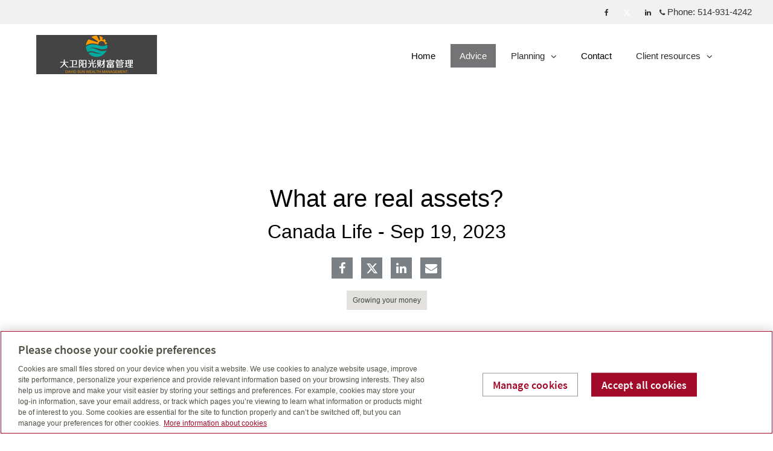

--- FILE ---
content_type: text/html;charset=UTF-8
request_url: https://davidsunwealth.com/blog/303960-What-are-real-assets
body_size: 23874
content:
<!DOCTYPE html> <script>/*<![CDATA[*/window.ariaLabelReadMore="Read more";window.ariaLabelClose="Close";/*]]>*/</script> <html class="ltr" dir="ltr" lang="en-US"> <head> <meta property="themeVersionId" content="4c5d8f49deea050e66f00470e500288bc3a03b494e75f36460bd09d16682ab9a"> <meta name="keywords" content=" Real Assets Investing Diversifying Portfolio Investments "> <meta content='IE=edge' http-equiv='X-UA-Compatible'> <meta charset='utf-8'> <meta content='width=device-width, initial-scale=1' name='viewport'> <meta property="og:title" content="What are real assets?"/> <meta property="og:site_name" content="David Sun Wealth Management Inc."/> <meta property="og:image" content="http://davidsunwealth.com/delegate/services/file/303952/content"/> <meta property="twitter:image" content="http://davidsunwealth.com/delegate/services/file/303952/content"/> <meta property="og:description" content="Diversifying your portfolio with real assets can help you achieve your financial goals and secure your future"/> <meta property="og:type" content="article"/> <meta property="article:section" content="Growing your money"/> <meta property="article:published_time" content="2023-09-19T11:00:00+00:00"/> <meta property="og:tags" content=" Real Assets Investing Diversifying Portfolio Investments "/> <script>/*<![CDATA[*/function updateOgImageProtocol(c){var a=document.querySelector("meta[property='"+c+"']");if(a){var b=a.getAttribute("content");if(!b.includes("http")&&!b.includes("https")){b="http://"+b}a.setAttribute("content",b)}else{console.log("property does not exists")}}updateOgImageProtocol("og:image");updateOgImageProtocol("twitter:image");/*]]>*/</script> <noscript> <style> .javascript { display:none; } .no-javascript { display:block; } </style> </noscript> <title> What are real assets? </title> <meta content="text/html; charset=UTF-8" http-equiv="content-type" /> <link href="/da-base-theme/themes/da-default/images/favicon.ico" rel="Shortcut Icon" /> <link href="https&#x3a;&#x2f;&#x2f;davidsunwealth&#x2e;com&#x2f;blog&#x2f;303960-What-are-real-assets" rel="canonical" /> <link href="&#x2f;html&#x2f;css&#x2f;main&#x2e;css&#x3f;browserId&#x3d;other&#x26;themeId&#x3d;dadefault_WAR_dabasetheme&#x26;minifierType&#x3d;css&#x26;languageId&#x3d;en_US&#x26;b&#x3d;6101&#x26;t&#x3d;1548876931000" rel="stylesheet" type="text/css" /> <script type="text/javascript">/*<![CDATA[*/var Liferay={Browser:{acceptsGzip:function(){return false},getMajorVersion:function(){return 131},getRevision:function(){return"537.36"},getVersion:function(){return"131.0.0.0"},isAir:function(){return false},isChrome:function(){return true},isFirefox:function(){return false},isGecko:function(){return true},isIe:function(){return false},isIphone:function(){return false},isLinux:function(){return false},isMac:function(){return true},isMobile:function(){return false},isMozilla:function(){return false},isOpera:function(){return false},isRtf:function(){return true},isSafari:function(){return true},isSun:function(){return false},isWap:function(){return false},isWapXhtml:function(){return false},isWebKit:function(){return true},isWindows:function(){return false},isWml:function(){return false}},Data:{isCustomizationView:function(){return false},notices:[null]},ThemeDisplay:{getCDNDynamicResourcesHost:function(){return""},getCDNHost:function(){return""},getCompanyId:function(){return"10154"},getCompanyGroupId:function(){return"10192"},getUserId:function(){return"10158"},getDoAsUserIdEncoded:function(){return""},getPlid:function(){return"37395"},getLayoutId:function(){return"2"},getLayoutURL:function(){return"/blog"},isPrivateLayout:function(){return"false"},getParentLayoutId:function(){return"0"},getScopeGroupId:function(){return"37386"},getScopeGroupIdOrLiveGroupId:function(){return"37386"},getParentGroupId:function(){return"37386"},isImpersonated:function(){return false},isSignedIn:function(){return false},getDefaultLanguageId:function(){return"en_US"},getLanguageId:function(){return"en_US"},isAddSessionIdToURL:function(){return true},isFreeformLayout:function(){return false},isStateExclusive:function(){return false},isStateMaximized:function(){return true},isStatePopUp:function(){return false},getPathContext:function(){return""},getPathImage:function(){return"/image"},getPathJavaScript:function(){return"/html/js"},getPathMain:function(){return"/c"},getPathThemeImages:function(){return"/da-base-theme/themes/da-default/images"},getPathThemeRoot:function(){return"/da-base-theme/themes/da-default"},getURLControlPanel:function(){return"/group/control_panel;jsessionid=636684773602EE9743CD1BAE9F7D8B15?doAsGroupId=37386&refererPlid=37395"},getURLHome:function(){return"https://davidsunwealth.com/web/guest"},getSessionId:function(){return"636684773602EE9743CD1BAE9F7D8B15"},getPortletSetupShowBordersDefault:function(){return true}},PropsValues:{NTLM_AUTH_ENABLED:false}};var themeDisplay=Liferay.ThemeDisplay;Liferay.AUI={getBaseURL:function(){return"https://davidsunwealth.com/html/js/aui/"},getCombine:function(){return true},getComboPath:function(){return"/combo/?browserId=other&minifierType=&languageId=en_US&b=6101&t=1548876963000&p=/html/js&"},getFilter:function(){return{replaceStr:function(c,b,a){return b+"m="+(c.split("/html/js")[1]||"")},searchExp:"(\\?|&)/([^&]+)"}},getJavaScriptRootPath:function(){return"/html/js"},getLangPath:function(){return"aui_lang.jsp?browserId=other&themeId=dadefault_WAR_dabasetheme&colorSchemeId=01&minifierType=js&languageId=en_US&b=6101&t=1548876963000"},getRootPath:function(){return"/html/js/aui/"}};window.YUI_config={base:Liferay.AUI.getBaseURL(),comboBase:Liferay.AUI.getComboPath(),fetchCSS:true,filter:Liferay.AUI.getFilter(),root:Liferay.AUI.getRootPath(),useBrowserConsole:false};Liferay.authToken="Gcik6Ns2";Liferay.currentURL="\x2fweb\x2fshaowei-sun\x2fblog\x2f\x2f\x3fp_p_id\x3ddablogposts_WAR_daportlet\x26p_p_state\x3dmaximized\x26_dablogposts_WAR_daportlet_blogId\x3d303960";Liferay.currentURLEncoded="%2Fweb%2Fshaowei-sun%2Fblog%2F%2F%3Fp_p_id%3Ddablogposts_WAR_daportlet%26p_p_state%3Dmaximized%26_dablogposts_WAR_daportlet_blogId%3D303960";/*]]>*/</script> <script src="/html/js/barebone.jsp?browserId=other&amp;themeId=dadefault_WAR_dabasetheme&amp;colorSchemeId=01&amp;minifierType=js&amp;minifierBundleId=javascript.barebone.files&amp;languageId=en_US&amp;b=6101&amp;t=1548876963000" type="text/javascript"></script> <script type="text/javascript"></script> <meta name="author" value="Canada Life"/> <meta name="description" value="Diversifying your portfolio with real assets can help you achieve your financial goals and secure your future."/> <meta content="Canada Life" property="article:author"/> <meta content="article" property="og:type"/> <meta content="What are real assets?" property="og:title"/> <meta content="http://davidsunwealth.com/blog/303960-What-are-real-assets?lang=en_US" property="og:url"/> <meta content="Diversifying your portfolio with real assets can help you achieve your financial goals and secure your future" property="og:description"/> <meta content="https://davidsunwealth.com/delegate/services/file/303952/content" property="og:image"/> <meta content="summary" name="twitter:card"/> <meta content="What are real assets?" name="twitter:title"/> <meta content="Diversifying your portfolio with real assets can help you achieve your financial goals and secure your future" name="twitter:description"/> <meta content="https://davidsunwealth.com/delegate/services/file/303952/content" name="twitter:image"/> <meta content="Combining a field" name="twitter:image:alt"/> <link class="lfr-css-file" href="&#x2f;da-base-theme&#x2f;themes&#x2f;da-default&#x2f;css&#x2f;main&#x2e;css&#x3f;browserId&#x3d;other&#x26;themeId&#x3d;dadefault_WAR_dabasetheme&#x26;minifierType&#x3d;css&#x26;languageId&#x3d;en_US&#x26;b&#x3d;6101&#x26;t&#x3d;1764571137000" rel="stylesheet" type="text/css" /> <style type="text/css"></style> <script type="text/javascript">/*<![CDATA[*/var userName="";var hasCustomDomain=true;var favLogoId="$websiteOptions.favLogo";var favAltText="$websiteOptions.altTextFavLogo";if(hasCustomDomain){var favImgPath=(favLogoId&&favLogoId!=="null"&&!isNaN(favLogoId))?"/delegate/services/file/"+favLogoId+"/content":"/da-base-theme/themes/da-default/images/favicon.ico";var existingIcon=document.querySelector("head link[rel='Shortcut Icon'], head link[rel='icon']");if(existingIcon){existingIcon.href=favImgPath;existingIcon.type="image/png";existingIcon.title=favAltText}else{var link=document.createElement("link");link.rel="icon";link.type="image/png";link.href=favImgPath;link.title=favAltText;document.head.appendChild(link)}};/*]]>*/</script> <meta content="" name="description"> <!--[if lte IE 8]> <script src="https://html5shiv.googlecode.com/svn/trunk/html5.js"></script> <![endif]--> <link rel="stylesheet" type="text/css" href="/da-web/css/da-shared.css" /> <link rel="stylesheet" href="/da-web/libs/redactor/redactor.min.css" /> <!--[if lte IE 8]> <link rel="stylesheet" type="text/css" href="/da-base-theme/themes/da-default/css/../less/da-ie8-down.less" /> <![endif]--> <!--[if gte IE 9]> <link rel="stylesheet" type="text/css" href="/da-base-theme/themes/da-default/css/../less/da-ie9-up.less" /> <![endif]--> <!--[if IE]> <link rel="stylesheet" type="text/css" href="/da-base-theme/themes/da-default/css/../less/da-ie.less" /> <![endif]--> <style> @import url("https://use.typekit.net/ejp2qfk.css"); </style> <link rel="stylesheet" type="text/css" href="/da-base-theme/themes/da-default/css/da-theme.css"> <link rel="stylesheet" type="text/css" href="/da-web/css/daterangepicker/daterangepicker.css" /> <script type="text/javascript" src="/da-web/js/libs/jquery/jquery-1.9.1.min.js"></script> <script type="text/javascript" src="/da-base-theme/themes/da-default/js/bootstrap.min.js"></script> <script type="text/javascript" src="/da-web/js/libs/underscore/underscore-min.js"></script> <script type="text/javascript" src="/da-web/libs/html-diff/diff_match_patch.js"></script> <script type="text/javascript" src="/da-web/libs/html-diff/html-diff.js"></script> <script src="https://use.fontawesome.com/58fc760235.js"></script> <script type="text/javascript" src="/da-web/libs/jquery-lazy/js/jquery.lazy.min.js"></script> <script type="text/javascript" src="/da-web/js/libs/moment/moment-min.js"></script> <script type="text/javascript" src="/da-web/js/libs/daterangepicker/daterangepicker.min.js"></script> <script type="text/javascript" src="/da-base-theme/themes/da-default/js/global.js"></script> <script type="text/javascript" src="/da-base-theme/themes/da-default/js/main.js"></script> <script type="text/javascript" src="/da-web/js/Liferay.js"></script> <script type="text/javascript">/*<![CDATA[*/window.enableWebHistoryPermission=false;/*]]>*/</script> <script type="text/javascript" src="/da-web/js/meta.js"></script> <script type="text/javascript">/*<![CDATA[*/if(typeof da=="undefined"){da={}}if(typeof da.jQuery=="undefined"){da.jQuery=$}da.jQuery(function(){da.jQuery(".lazy").Lazy()});/*]]>*/</script> <script src="https://svc.webspellchecker.net/spellcheck31/wscbundle/wscbundle.js"></script> <!-- OneTrust Cookies Consent Notice start for advisor.canadalife.com --> <script src="https://cdn.cookielaw.org/scripttemplates/otSDKStub.js" type="text/javascript"
charset="UTF-8" data-domain-script="c97ec966-6b18-4d45-9ff0-6dd6fe168121" ></script> <script type="text/javascript">/*<![CDATA[*/function OptanonWrapper(){};/*]]>*/</script> <!-- OneTrust Cookies Consent Notice end for advisor.canadalife.com --><!-- OneTrust Cookies Consent Notice start for advisor.canadalife.com --> <script src="https://cdn.cookielaw.org/scripttemplates/otSDKStub.js" type="text/javascript"
charset="UTF-8" data-domain-script="c97ec966-6b18-4d45-9ff0-6dd6fe168121" ></script> <script type="text/javascript">/*<![CDATA[*/function OptanonWrapper(){};/*]]>*/</script> <!-- OneTrust Cookies Consent Notice end for advisor.canadalife.com --> <script>/*<![CDATA[*/(function(d,e,j,h,f,c,b){d.GoogleAnalyticsObject=f;d[f]=d[f]||function(){(d[f].q=d[f].q||[]).push(arguments)},d[f].l=1*new Date();c=e.createElement(j),b=e.getElementsByTagName(j)[0];c.async=1;c.src=h;b.parentNode.insertBefore(c,b)})(window,document,"script","//www.google-analytics.com/analytics.js","ga");/*]]>*/</script> <noscript><iframe src="//www.googletagmanager.com/ns.html?id=GTM-PRTMMG6" height="0" width="0" style="display:none;visibility:hidden"></iframe></noscript> <script>/*<![CDATA[*/(function(b,m,h,a,g){b[a]=b[a]||[];b[a].push({"gtm.start":new Date().getTime(),event:"gtm.js"});var k=m.getElementsByTagName(h)[0],e=m.createElement(h),c=a!="dataLayer"?"&l="+a:"";e.async=true;e.src="//www.googletagmanager.com/gtm.js?id="+g+c;k.parentNode.insertBefore(e,k)})(window,document,"script","dataLayer","GTM-PRTMMG6");/*]]>*/</script> <script type="text/javascript">/*<![CDATA[*/window.NREUM||(NREUM={}),__nr_require=function(a,c,f){function b(g){if(!c[g]){var e=c[g]={exports:{}};a[g][0].call(e.exports,function(h){var i=a[g][1][h];return b(i||h)},e,e.exports)}return c[g].exports}if("function"==typeof __nr_require){return __nr_require}for(var d=0;d<f.length;d++){b(f[d])}return b}({1:[function(l,h,f){function b(a){try{j.console&&console.log(a)}catch(c){}}var d,g=l("ee"),k=l(20),j={};try{d=localStorage.getItem("__nr_flags").split(","),console&&"function"==typeof console.log&&(j.console=!0,d.indexOf("dev")!==-1&&(j.dev=!0),d.indexOf("nr_dev")!==-1&&(j.nrDev=!0))}catch(m){}j.nrDev&&g.on("internal-error",function(a){b(a.stack)}),j.dev&&g.on("fn-err",function(a,c,i){b(i.stack)}),j.dev&&(b("NR AGENT IN DEVELOPMENT MODE"),b("flags: "+k(j,function(a,c){return a}).join(", ")))},{}],2:[function(C,x,k){function b(a,l,s,h,p){try{v?v-=1:j(p||new E(a,l,s),!0)}catch(i){try{q("ierr",[i,D.now(),!0])}catch(o){}}return"function"==typeof B&&B.apply(this,A(arguments))}function E(a,c,d){this.message=a||"Uncaught error with no additional information",this.sourceURL=c,this.line=d}function j(a,c){var d=c?null:D.now();q("err",[a,d])}var q=C("handle"),A=C(21),z=C("ee"),D=C("loader"),w=C("gos"),B=window.onerror,y=!1,g="nr@seenError",v=0;D.features.err=!0,C(1),window.onerror=b;try{throw new Error}catch(m){"stack" in m&&(C(13),C(12),"addEventListener" in window&&C(6),D.xhrWrappable&&C(14),y=!0)}z.on("fn-start",function(a,c,d){y&&(v+=1)}),z.on("fn-err",function(a,c,d){y&&!d[g]&&(w(d,g,function(){return !0}),this.thrown=!0,j(d))}),z.on("fn-end",function(){y&&!this.thrown&&v>0&&(v-=1)}),z.on("internal-error",function(a){q("ierr",[a,D.now(),!0])})},{}],3:[function(a,b,c){a("loader").features.ins=!0},{}],4:[function(U,ah,Z){function W(){D++,q=G.hash,this[K]=ak.now()}function Y(){D--,G.hash!==q&&ad(0,!0);var a=ak.now();this[ab]=~~this[ab]+a-this[K],this[ai]=a}function ad(a,b){Q.emit("newURL",[""+G,b])}function al(a,b){a.on(b,function(){this[b]=ak.now()})}var aj="-start",V="-end",ag="-body",K="fn"+aj,ai="fn"+V,X="cb"+aj,ae="cb"+V,ab="jsTime",aa="fetch",J="addEventListener",I=window,G=I.location,ak=U("loader");if(I[J]&&ak.xhrWrappable){var af=U(10),H=U(11),Q=U(8),A=U(6),B=U(13),z=U(7),k=U(14),F=U(9),ac=U("ee"),C=ac.get("tracer");U(15),ak.features.spa=!0;var q,D=0;ac.on(K,W),ac.on(X,W),ac.on(ai,Y),ac.on(ae,Y),ac.buffer([K,ai,"xhr-done","xhr-resolved"]),A.buffer([K]),B.buffer(["setTimeout"+V,"clearTimeout"+aj,K]),k.buffer([K,"new-xhr","send-xhr"+aj]),z.buffer([aa+aj,aa+"-done",aa+ag+aj,aa+ag+V]),Q.buffer(["newURL"]),af.buffer([K]),H.buffer(["propagate",X,ae,"executor-err","resolve"+aj]),C.buffer([K,"no-"+K]),F.buffer(["new-jsonp","cb-start","jsonp-error","jsonp-end"]),al(k,"send-xhr"+aj),al(ac,"xhr-resolved"),al(ac,"xhr-done"),al(z,aa+aj),al(z,aa+"-done"),al(F,"new-jsonp"),al(F,"jsonp-end"),al(F,"cb-start"),Q.on("pushState-end",ad),Q.on("replaceState-end",ad),I[J]("hashchange",ad,!0),I[J]("load",ad,!0),I[J]("popstate",function(){ad(0,D>1)},!0)}},{}],5:[function(z,L,E){function B(a){}if(window.performance&&window.performance.timing&&window.performance.getEntriesByType){var D=z("ee"),H=z("handle"),P=z(13),N=z(12),A="learResourceTimings",K="addEventListener",x="resourcetimingbufferfull",M="bstResource",C="resource",I="-start",G="-end",F="fn"+I,q="fn"+G,k="bstTimer",j="pushState",O=z("loader");O.features.stn=!0,z(8);var J=NREUM.o.EV;D.on(F,function(a,b){var c=a[0];c instanceof J&&(this.bstStart=O.now())}),D.on(q,function(a,b){var c=a[0];c instanceof J&&H("bst",[c,b,this.bstStart,O.now()])}),P.on(F,function(a,b,c){this.bstStart=O.now(),this.bstType=c}),P.on(q,function(a,b){H(k,[b,this.bstStart,O.now(),this.bstType])}),N.on(F,function(){this.bstStart=O.now()}),N.on(q,function(a,b){H(k,[b,this.bstStart,O.now(),"requestAnimationFrame"])}),D.on(j+I,function(a){this.time=O.now(),this.startPath=location.pathname+location.hash}),D.on(j+G,function(a){H("bstHist",[location.pathname+location.hash,this.startPath,this.time])}),K in window.performance&&(window.performance["c"+A]?window.performance[K](x,function(a){H(M,[window.performance.getEntriesByType(C)]),window.performance["c"+A]()},!1):window.performance[K]("webkit"+x,function(a){H(M,[window.performance.getEntriesByType(C)]),window.performance["webkitC"+A]()},!1)),document[K]("scroll",B,{passive:!0}),document[K]("keypress",B,!1),document[K]("click",B,!1)}},{}],6:[function(w,l,h){function b(a){for(var c=a;c&&!c.hasOwnProperty(v);){c=Object.getPrototypeOf(c)}c&&g(c)}function g(a){p.inPlace(a,[v,m],"-",j)}function j(a,c){return a[1]}var q=w("ee").get("events"),p=w(23)(q,!0),x=w("gos"),k=XMLHttpRequest,v="addEventListener",m="removeEventListener";l.exports=q,"getPrototypeOf" in Object?(b(document),b(window),b(k.prototype)):k.prototype.hasOwnProperty(v)&&(g(window),g(k.prototype)),q.on(v+"-start",function(a,d){var f=a[1],c=x(f,"nr@wrapped",function(){function i(){if("function"==typeof f.handleEvent){return f.handleEvent.apply(f,arguments)}}var n={object:i,"function":f}[typeof f];return n?p(n,"fn-",null,n.name||"anonymous"):f});this.wrapped=a[1]=c}),q.on(m+"-start",function(a){a[1]=this.wrapped||a[1]})},{}],7:[function(A,v,k){function b(a,d,f){var c=a[d];"function"==typeof c&&(a[d]=function(){var e=c.apply(this,arguments);return j.emit(f+"start",arguments,e),e.then(function(h){return j.emit(f+"end",[null,h],e),h},function(h){throw j.emit(f+"end",[h],e),h})})}var j=A("ee").get("fetch"),l=A(20);v.exports=j;var y=window,x="fetch-",B=x+"body-",q=["arrayBuffer","blob","json","text","formData"],z=y.Request,w=y.Response,g=y.fetch,m="prototype";z&&w&&g&&(l(q,function(a,c){b(z[m],c,B),b(w[m],c,B)}),b(y,"fetch",x),j.on(x+"end",function(a,c){var d=this;c?c.clone().arrayBuffer().then(function(e){d.rxSize=e.byteLength,j.emit(x+"done",[null,c],d)}):j.emit(x+"done",[a],d)}))},{}],8:[function(a,c,f){var b=a("ee").get("history"),d=a(23)(b);c.exports=b,d.inPlace(window.history,["pushState","replaceState"],"-")},{}],9:[function(A,v,k){function b(F){function s(){B.emit("jsonp-end",[],f),F.removeEventListener("load",s,!1),F.removeEventListener("error",i,!1)}function i(){B.emit("jsonp-error",[],f),B.emit("jsonp-end",[],f),F.removeEventListener("load",s,!1),F.removeEventListener("error",i,!1)}var c=F&&"string"==typeof F.nodeName&&"script"===F.nodeName.toLowerCase();if(c){var h="function"==typeof F.addEventListener;if(h){var D=l(F.src);if(D){var E=x(D),C="function"==typeof E.parent[E.key];if(C){var f={};q.inPlace(E.parent,[E.key],"cb-",f),F.addEventListener("load",s,!1),F.addEventListener("error",i,!1),B.emit("new-jsonp",[F.src],f)}}}}}function j(){return"addEventListener" in window}function l(a){var c=a.match(z);return c?c[1]:null}function y(a,d){var h=a.match(g),c=h[1],f=h[3];return f?y(f,d[c]):d[c]}function x(a){var c=a.match(w);return c&&c.length>=3?{key:c[2],parent:y(c[1],window)}:{key:a,parent:window}}var B=A("ee").get("jsonp"),q=A(23)(B);if(v.exports=B,j()){var z=/[?&](?:callback|cb)=([^&#]+)/,w=/(.*)\.([^.]+)/,g=/^(\w+)(\.|$)(.*)$/,m=["appendChild","insertBefore","replaceChild"];q.inPlace(HTMLElement.prototype,m,"dom-"),q.inPlace(HTMLHeadElement.prototype,m,"dom-"),q.inPlace(HTMLBodyElement.prototype,m,"dom-"),B.on("dom-start",function(a){b(a[0])})}},{}],10:[function(b,d,g){var c=b("ee").get("mutation"),f=b(23)(c),a=NREUM.o.MO;d.exports=c,a&&(window.MutationObserver=function(e){return this instanceof a?new a(f(e,"fn-")):a.apply(this,arguments)},MutationObserver.prototype=a.prototype)},{}],11:[function(p,k,g){function b(a){var f=m.context(),i=l(a,"executor-",f),c=new j(i);return m.context(c).getCtx=function(){return f},m.emit("new-promise",[c,f],f),c}function d(a,c){return c}var h=p(23),m=p("ee").get("promise"),l=h(m),q=p(20),j=NREUM.o.PR;k.exports=m,j&&(window.Promise=b,["all","race"].forEach(function(a){var c=j[a];j[a]=function(u){function f(i){return function(){m.emit("propagate",[null,!s],e),s=s||!i}}var s=!1;q(u,function(i,o){Promise.resolve(o).then(f("all"===a),f(!1))});var e=c.apply(j,arguments),t=j.resolve(e);return t}}),["resolve","reject"].forEach(function(a){var c=j[a];j[a]=function(e){var f=c.apply(j,arguments);return e!==f&&m.emit("propagate",[e,!0],f),f}}),j.prototype["catch"]=function(a){return this.then(null,a)},j.prototype=Object.create(j.prototype,{constructor:{value:b}}),q(Object.getOwnPropertyNames(j),function(a,c){try{b[c]=j[c]}catch(f){}}),m.on("executor-start",function(a){a[0]=l(a[0],"resolve-",this),a[1]=l(a[1],"resolve-",this)}),m.on("executor-err",function(a,c,f){a[1](f)}),l.inPlace(j.prototype,["then"],"then-",d),m.on("then-start",function(a,c){this.promise=c,a[0]=l(a[0],"cb-",this),a[1]=l(a[1],"cb-",this)}),m.on("then-end",function(a,f,i){this.nextPromise=i;var c=this.promise;m.emit("propagate",[c,!0],i)}),m.on("cb-end",function(a,c,f){m.emit("propagate",[f,!0],this.nextPromise)}),m.on("propagate",function(a,c,f){this.getCtx&&!c||(this.getCtx=function(){if(a instanceof Promise){var i=m.context(a)}return i&&i.getCtx?i.getCtx():this})}),b.toString=function(){return""+j})},{}],12:[function(b,d,g){var c=b("ee").get("raf"),f=b(23)(c),a="equestAnimationFrame";d.exports=c,f.inPlace(window,["r"+a,"mozR"+a,"webkitR"+a,"msR"+a],"raf-"),c.on("raf-start",function(e){e[0]=f(e[0],"fn-")})},{}],13:[function(w,l,h){function b(a,c,d){a[0]=q(a[0],"fn-",null,d)}function g(a,c,d){this.method=d,this.timerDuration=isNaN(a[1])?0:+a[1],a[0]=q(a[0],"fn-",this,d)}var j=w("ee").get("timer"),q=w(23)(j),p="setTimeout",x="setInterval",k="clearTimeout",v="-start",m="-";l.exports=j,q.inPlace(window,[p,"setImmediate"],p+m),q.inPlace(window,[x],x+m),q.inPlace(window,[k,"clearImmediate"],k+m),j.on(x+v,b),j.on(p+v,g)},{}],14:[function(D,R,J){function G(a,b){S.inPlace(b,["onreadystatechange"],"fn-",T)}function I(){var a=this,b=B.context(a);a.readyState>3&&!b.resolved&&(b.resolved=!0,B.emit("xhr-resolved",[],a)),S.inPlace(a,k,"fn-",T)}function M(a){U.push(a),L&&(q?q.then(V):A?A(V):(C=-C,j.data=C))}function V(){for(var a=0;a<U.length;a++){G([],U[a])}U.length&&(U=[])}function T(a,b){return b}function F(a,b){for(var c in a){b[c]=a[c]}return b}D(6);var Q=D("ee"),B=Q.get("xhr"),S=D(23)(B),H=NREUM.o,N=H.XHR,L=H.MO,K=H.PR,A=H.SI,z="readystatechange",k=["onload","onerror","onabort","onloadstart","onloadend","onprogress","ontimeout"],U=[];R.exports=B;var O=window.XMLHttpRequest=function(a){var c=new N(a);try{B.emit("new-xhr",[c],c),c.addEventListener(z,I,!1)}catch(d){try{B.emit("internal-error",[d])}catch(b){}}return c};if(F(N,O),O.prototype=N.prototype,S.inPlace(O.prototype,["open","send"],"-xhr-",T),B.on("send-xhr-start",function(a,b){G(a,b),M(b)}),B.on("open-xhr-start",G),L){var q=K&&K.resolve();if(!A&&!K){var C=1,j=document.createTextNode(C);new L(V).observe(j,{characterData:!0})}}else{Q.on("fn-end",function(a){a[0]&&a[0].type===z||V()})}},{}],15:[function(E,z,k){function b(c){var h=this.params,l=this.metrics;if(!this.ended){this.ended=!0;for(var f=0;f<A;f++){c.removeEventListener(D[f],this.listener,!1)}if(!h.aborted){if(l.duration=C.now()-this.startTime,4===c.readyState){h.status=c.status;var a=j(c,this.lastSize);if(a&&(l.rxSize=a),this.sameOrigin){var d=c.getResponseHeader("X-NewRelic-App-Data");d&&(h.cat=d.split(", ").pop())}}else{h.status=0}l.cbTime=this.cbTime,y.emit("xhr-done",[c],c),B("xhr",[h,l,this.startTime])}}}function j(a,d){var f=a.responseType;if("json"===f&&null!==d){return d}var c="arraybuffer"===f||"blob"===f||"json"===f?a.response:a.responseText;return v(c)}function w(a,d){var f=F(d),c=a.params;c.host=f.hostname+":"+f.port,c.pathname=f.pathname,a.sameOrigin=f.sameOrigin}var C=E("loader");if(C.xhrWrappable){var B=E("handle"),F=E(16),y=E("ee"),D=["load","error","abort","timeout"],A=D.length,g=E("id"),x=E(19),v=E(18),q=window.XMLHttpRequest;C.features.xhr=!0,E(14),y.on("new-xhr",function(a){var c=this;c.totalCbs=0,c.called=0,c.cbTime=0,c.end=b,c.ended=!1,c.xhrGuids={},c.lastSize=null,x&&(x>34||x<10)||window.opera||a.addEventListener("progress",function(d){c.lastSize=d.loaded},!1)}),y.on("open-xhr-start",function(a){this.params={method:a[0]},w(this,a[1]),this.metrics={}}),y.on("open-xhr-end",function(a,c){"loader_config" in NREUM&&"xpid" in NREUM.loader_config&&this.sameOrigin&&c.setRequestHeader("X-NewRelic-ID",NREUM.loader_config.xpid)}),y.on("send-xhr-start",function(d,h){var p=this.metrics,f=d[0],l=this;if(p&&f){var a=v(f);a&&(p.txSize=a)}this.startTime=C.now(),this.listener=function(c){try{"abort"===c.type&&(l.params.aborted=!0),("load"!==c.type||l.called===l.totalCbs&&(l.onloadCalled||"function"!=typeof h.onload))&&l.end(h)}catch(i){try{y.emit("internal-error",[i])}catch(e){}}};for(var m=0;m<A;m++){h.addEventListener(D[m],this.listener,!1)}}),y.on("xhr-cb-time",function(a,c,d){this.cbTime+=a,c?this.onloadCalled=!0:this.called+=1,this.called!==this.totalCbs||!this.onloadCalled&&"function"==typeof d.onload||this.end(d)}),y.on("xhr-load-added",function(a,c){var d=""+g(a)+!!c;this.xhrGuids&&!this.xhrGuids[d]&&(this.xhrGuids[d]=!0,this.totalCbs+=1)}),y.on("xhr-load-removed",function(a,c){var d=""+g(a)+!!c;this.xhrGuids&&this.xhrGuids[d]&&(delete this.xhrGuids[d],this.totalCbs-=1)}),y.on("addEventListener-end",function(a,c){c instanceof q&&"load"===a[0]&&y.emit("xhr-load-added",[a[1],a[2]],c)}),y.on("removeEventListener-end",function(a,c){c instanceof q&&"load"===a[0]&&y.emit("xhr-load-removed",[a[1],a[2]],c)}),y.on("fn-start",function(a,c,d){c instanceof q&&("onload"===d&&(this.onload=!0),("load"===(a[0]&&a[0].type)||this.onload)&&(this.xhrCbStart=C.now()))}),y.on("fn-end",function(a,c){this.xhrCbStart&&y.emit("xhr-cb-time",[C.now()-this.xhrCbStart,this.onload,c],c)})}},{}],16:[function(a,b,c){b.exports=function(g){var j=document.createElement("a"),l=window.location,h={};j.href=g,h.port=j.port;var k=j.href.split("://");!h.port&&k[1]&&(h.port=k[1].split("/")[0].split("@").pop().split(":")[1]),h.port&&"0"!==h.port||(h.port="https"===k[0]?"443":"80"),h.hostname=j.hostname||l.hostname,h.pathname=j.pathname,h.protocol=k[0],"/"!==h.pathname.charAt(0)&&(h.pathname="/"+h.pathname);var f=!j.protocol||":"===j.protocol||j.protocol===l.protocol,d=j.hostname===document.domain&&j.port===l.port;return h.sameOrigin=f&&(!j.hostname||d),h}},{}],17:[function(C,x,k){function b(){}function j(a,c,d){return function(){return q(a,[w.now()].concat(z(arguments)),c?null:this,d),c?void 0:this}}var q=C("handle"),A=C(20),z=C(21),D=C("ee").get("tracer"),w=C("loader"),B=NREUM;"undefined"==typeof window.newrelic&&(newrelic=B);var y=["setPageViewName","setCustomAttribute","setErrorHandler","finished","addToTrace","inlineHit","addRelease"],g="api-",v=g+"ixn-";A(y,function(a,c){B[c]=j(g+c,!0,"api")}),B.addPageAction=j(g+"addPageAction",!0),B.setCurrentRouteName=j(g+"routeName",!0),x.exports=newrelic,B.interaction=function(){return(new b).get()};var m=b.prototype={createTracer:function(a,d){var h={},c=this,f="function"==typeof d;return q(v+"tracer",[w.now(),a,h],c),function(){if(D.emit((f?"":"no-")+"fn-start",[w.now(),c,f],h),f){try{return d.apply(this,arguments)}catch(e){throw D.emit("fn-err",[arguments,this,e],h),e}finally{D.emit("fn-end",[w.now()],h)}}}}};A("setName,setAttribute,save,ignore,onEnd,getContext,end,get".split(","),function(a,c){m[c]=j(v+c)}),newrelic.noticeError=function(a){"string"==typeof a&&(a=new Error(a)),q("err",[a,w.now()])}},{}],18:[function(a,b,c){b.exports=function(d){if("string"==typeof d&&d.length){return d.length}if("object"==typeof d){if("undefined"!=typeof ArrayBuffer&&d instanceof ArrayBuffer&&d.byteLength){return d.byteLength}if("undefined"!=typeof Blob&&d instanceof Blob&&d.size){return d.size}if(!("undefined"!=typeof FormData&&d instanceof FormData)){try{return JSON.stringify(d).length}catch(f){return}}}}},{}],19:[function(a,c,f){var b=0,d=navigator.userAgent.match(/Firefox[\/\s](\d+\.\d+)/);d&&(b=+d[1]),c.exports=b},{}],20:[function(a,c,f){function b(h,k){var l=[],j="",g=0;for(j in h){d.call(h,j)&&(l[g]=k(j,h[j]),g+=1)}return l}var d=Object.prototype.hasOwnProperty;c.exports=b},{}],21:[function(a,c,d){function b(g,j,l){j||(j=0),"undefined"==typeof l&&(l=g?g.length:0);for(var h=-1,k=l-j||0,f=Array(k<0?0:k);++h<k;){f[h]=g[j+h]}return f}c.exports=b},{}],22:[function(a,b,c){b.exports={exists:"undefined"!=typeof window.performance&&window.performance.timing&&"undefined"!=typeof window.performance.timing.navigationStart}},{}],23:[function(l,h,f){function b(a){return !(a&&a instanceof Function&&a.apply&&!a[k])}var d=l("ee"),g=l(21),k="nr@original",j=Object.prototype.hasOwnProperty,m=!1;h.exports=function(c,q){function s(u,v,x,w){function p(){var t,e,A,n;try{e=this,t=g(arguments),A="function"==typeof x?x(t,e):x||{}}catch(y){o([y,"",[t,e,w],A])}a(v+"start",[t,e,w],A);try{return n=u.apply(e,t)}catch(z){throw a(v+"err",[t,e,z],A),z}finally{a(v+"end",[t,e,n],A)}}return b(u)?u:(v||(v=""),p[k]=u,r(u,p),p)}function i(u,x,y,p){y||(y="");var n,z,v,w="-"===y.charAt(0);for(v=0;v<x.length;v++){z=x[v],n=u[z],b(n)||(u[z]=s(n,w?z+y:y,p,z))}}function a(v,t,u){if(!m||q){var p=m;m=!0;try{c.emit(v,t,u,q)}catch(e){o([e,v,t,u])}m=p}}function r(p,v){if(Object.defineProperty&&Object.keys){try{var x=Object.keys(p);return x.forEach(function(e){Object.defineProperty(v,e,{get:function(){return p[e]},set:function(n){return p[e]=n,n}})}),v}catch(u){o([u])}}for(var w in p){j.call(p,w)&&(v[w]=p[w])}return v}function o(p){try{c.emit("internal-error",p)}catch(t){}}return c||(c=d),s.inPlace=i,s.flag=k,s}},{}],ee:[function(y,m,j){function b(){}function h(u){function i(e){return e&&e instanceof b?e:e?z(e,v,k):k()}function a(A,e,t,B){if(!g.aborted||B){u&&u(A,e,t);for(var F=i(t),E=d(A),G=E.length,C=0;C<G;C++){E[C].apply(F,e)}var D=x[p[A]];return D&&D.push([o,A,e,F]),F}}function f(n,A){r[n]=d(n).concat(A)}function d(e){return r[e]||[]}function c(e){return q[e]=q[e]||h(a)}function s(n,A){l(n,function(e,B){A=A||"feature",p[B]=A,A in x||(x[A]=[])})}var r={},p={},o={on:f,emit:a,get:c,listeners:d,context:i,buffer:s,abort:w,aborted:!1};return o}function k(){return new b}function w(){(x.api||x.feature)&&(g.aborted=!0,x=g.backlog={})}var v="nr@context",z=y("gos"),l=y(20),x={},q={},g=m.exports=h();g.backlog=x},{}],gos:[function(a,c,f){function b(h,k,l){if(d.call(h,k)){return h[k]}var j=l();if(Object.defineProperty&&Object.keys){try{return Object.defineProperty(h,k,{value:j,writable:!0,enumerable:!1}),j}catch(g){}}return h[k]=j,j}var d=Object.prototype.hasOwnProperty;c.exports=b},{}],handle:[function(a,c,f){function b(g,i,j,h){d.buffer([g],h),d.emit(g,i,j)}var d=a("ee").get("handle");c.exports=b,b.ee=d},{}],id:[function(d,g,j){function f(a){var i=typeof a;return !a||"object"!==i&&"function"!==i?-1:a===window?0:b(a,c,function(){return h++})}var h=1,c="nr@id",b=d("gos");g.exports=f},{}],loader:[function(C,P,I){function F(){if(!k++){var a=N.info=NREUM.info,b=G.getElementsByTagName("script")[0];if(setTimeout(A.abort,30000),!(a&&a.licenseKey&&a.applicationID&&b)){return A.abort()}O(j,function(d,f){a[d]||(a[d]=f)}),D("mark",["onload",T()+N.offset],null,"api");var c=G.createElement("script");c.src="https://"+a.agent,b.parentNode.insertBefore(c,b)}}function H(){"complete"===G.readyState&&L()}function L(){D("mark",["domContent",T()+N.offset],null,"api")}function T(){return B.exists&&performance.now?Math.round(performance.now()):(R=Math.max((new Date).getTime(),R))-N.offset}var R=(new Date).getTime(),D=C("handle"),O=C(20),A=C("ee"),Q=window,G=Q.document,M="addEventListener",K="attachEvent",J=Q.XMLHttpRequest,z=J&&J.prototype;NREUM.o={ST:setTimeout,SI:Q.setImmediate,CT:clearTimeout,XHR:J,REQ:Q.Request,EV:Q.Event,PR:Q.Promise,MO:Q.MutationObserver};var q=""+location,j={beacon:"bam.nr-data.net",errorBeacon:"bam.nr-data.net",agent:"js-agent.newrelic.com/nr-spa-1071.min.js"},S=J&&z&&z[M]&&!/CriOS/.test(navigator.userAgent),N=P.exports={offset:R,now:T,origin:q,features:{},xhrWrappable:S};C(17),G[M]?(G[M]("DOMContentLoaded",L,!1),Q[M]("load",F,!1)):(G[K]("onreadystatechange",H),Q[K]("onload",F)),D("mark",["firstbyte",R],null,"api");var k=0,B=C(22)},{}]},{},["loader",2,15,5,3,4]);NREUM.info={beacon:"bam.nr-data.net",errorBeacon:"bam.nr-data.net",licenseKey:"",applicationID:"",sa:1};/*]]>*/</script> <link href='https://fonts.googleapis.com/css?family=Open+Sans:300,400,600' rel='stylesheet' type='text/css'> <link href='https://fonts.googleapis.com/css?family=Lato:400,700' rel='stylesheet' type='text/css'> <style type="text/css"></style> <style type="text/css">.call-to-action.align-left{left:30%;display:none}.supernav li:not(.fa),.more-nav--container li:not(.fa),.supernav a:not(.fa),.more-nav--container a:not(.fa),.supernav .nav-menu-label:not(.fa),.more-nav--container .nav-menu-label:not(.fa){font-family:'Arial'}.supernav a,.more-nav--container a,.supernav a:hover,.more-nav--container a:hover,.supernav a:focus,.more-nav--container a:focus,.supernav a:visited,.more-nav--container a:visited{color:#000}.language-dropdown button{color:#747476}.nav-bar a,.mobile-nav a,.nav-bar a:hover,.mobile-nav a:hover,.nav-bar a:focus,.mobile-nav a:focus,.nav-bar a:visited,.mobile-nav a:visited{text-decoration:none;color:#000}p,div,address{font-family:'Arial';font-size:15px;color:#000}.nav-bar li:not(.fa),.mobile-nav li:not(.fa),.nav-bar a:not(.fa),.mobile-nav a:not(.fa),.nav-bar .nav-menu-label:not(.fa),.mobile-nav .nav-menu-label:not(.fa){font-family:'Arial'}.nav-pages li .dropdown .dropdown-content{padding:10px;text-align:left;background-color:#747476}.nav-bar .regular-nav .nav-pages li.active{background-color:#747476}.nav-bar .regular-nav .nav-pages li:hover,.nav-bar .regular-nav .nav-pages li.active:hover{background-color:#747476}.nav-bar .regular-nav .nav-pages li:hover a{color:#fff!important}.nav-bar .regular-nav .nav-pages li.active a{color:#fff!important}.nav-bar .regular-nav .nav-pages li.active{background-color:#747476}.nav-bar .regular-nav .nav-pages li:hover,.nav-bar .regular-nav .nav-pages li.active:hover{background-color:#747476}.nav-bar .regular-nav .nav-pages li:hover a{color:#fff!important}.nav-bar .regular-nav .nav-pages li.active a{color:#fff!important}.supernav{background-color:#f1f1f1}.call-to-action{background-color:#fff;opacity:.85;padding:15px;width:50%;left:50%;transform:translate(-50%,-50%)}.call-to-action.align-left{left:30%}.call-to-action.align-right{left:70%}.call-to-action .learn-more{background-color:#fff;opacity:.85;border:0;width:112px!important;height:48px!important}.call-to-action .learn-more h3{color:#fff!important;margin-top:15px}.call-to-action .learn-more:hover{background-color:#747476}.call-to-action h1{color:#0f1212}.call-to-action h2{color:#0f1212}.video-overlay{background:0}.blog-posts--traditional .da-blog-entry .blog-post--container .blog-post--body{background-color:rgba(116,116,118)!important}#da-portlet-wrapper #da-events .btn,.da-poll-container .btn-submit-poll,.da-form-success-container .form-horizontal .da-captcha-submit,#blogpage .blog-post .blog-post--content .blog-post--details .btn{background-color:#747476!important;width:112px!important;height:48px!important;border:none!important;border-radius:0!important;color:#fff!important}#da-portlet-wrapper #da-events a.btn:hover,.da-poll-container .btn-submit-poll:hover,.da-form-success-container .form-horizontal .da-captcha-submit:hover,#blogpage .blog-post .blog-post--content .blog-post--details .btn:hover{background-color:#747476!important}#blogpage .blog-post .blog-post--content .blog-post--details .btn{padding-top:10px}.blog-post--body .btn{padding:5px!important}@media only screen and (max-width:768px){#da-layout-container #header .container{top:10%;left:50%}#da-layout-container #header .container h1{padding-top:10px}}#stickyfooter{background-color:#f1f1f1}#stickyfooter .profile .profile-icons .fa.square-icon{background:0}#sub-footer{background-color:#747476}#sub-footer .iiroc{display:none}#sub-footer .cipf{display:none}#sub-footer a{color:#fff!important}#sub-footer .privacy-disclaimer ul li:first-child:after{color:#fff}#footer{background-color:#f1f1f1}#footer *:not(.fa),#sub-footer *:not(.fa),#stickyfooter *:not(.fa){font-family:'Arial'}#footer *,#sub-footer *,#stickyfooter *{font-size:15px;color:#000}#sub-footer{display:none}a:hover,a:focus,a:visited{color:#747476}.video-header{color:#0f1212}.supernav a,.more-nav--container a,.supernav a:hover,.more-nav--container a:hover,.supernav a:focus,.more-nav--container a:focus,.supernav a:visited,.more-nav--container a:visited{color:#333}.supernav li:not(.fa),.more-nav--container li:not(.fa),.supernav a:not(.fa),.more-nav--container a:not(.fa),.supernav .nav-menu-label:not(.fa),.more-nav--container .nav-menu-label:not(.fa){color:#747476}#da-layout-container #header{height:75vh}language-dropdown .language-options,.language-dropdown:hover .language-options{position:absolute;width:152px;padding:20px;margin-left:-10px;background-color:#f1f1f1}.supernav li:not(.fa),.more-nav--container li:not(.fa),.supernav a:not(.fa),.more-nav--container a:not(.fa),.supernav .nav-menu-label:not(.fa),.more-nav--container .nav-menu-label:not(.fa){color:#333}.language-dropdown button,.language-dropdown:hover button{background-color:transparent;border:0;margin-top:-4px;padding:0 6px;color:#333}h2,h2 a{font-family:'Optima';font-size:28px;color:#000}.nav-menu:hover .nav-menu-label{font-size:15px;font-weight:lighter;color:#fff!important}.language-dropdown:hover button{color:#fff}.more-nav--container ul{width:100%;display:flex;flex-wrap:wrap;-ms-flex-wrap:wrap;justify-content:left;margin:0;padding:20px 40px 0 40px;list-style-type:none;background-color:#f1f1f1}.more-nav--container ul li a.active,.more-nav--container ul li div.nav-menu-label.active{background-color:#d6d6d6;margin:0}#footer .default-footer-logo img,#footer .cobrand-footer-logo img{width:256px;height:auto;display:none}@media only screen and (min-width:992px){#footer .pull-left{float:left!important}}.more-nav--container ul li a.active,.more-nav--container ul li div.nav-menu-label.active{background-color:#d6d6d6;margin:0}#video-container{background-color:#fff;width:auto;opacity:.85;left:35.5%;right:auto}@media only screen and (max-width:1199px){#da-layout-container #header .container{width:auto;padding-left:30px;padding-right:30px;box-sizing:border-box}}</style> <style type="text/css"></style> <style type="text/css">{}</style> <style type="text/css">h1{font-family:Arial;font-size:40px;color:#000}h2{font-family:Arial;font-size:32px;color:#000}h3{font-family:Arial;font-size:28px;color:#000}h4{font-family:Arial;font-size:24px;color:#000}h5{font-family:Arial;font-size:16px;color:#000}h6{font-family:Arial;font-size:16px;color:#000}p{font-family:Arial;font-size:16px;color:#000}a{font-family:Arial;font-size:;color:#000}li{font-family:Arial;font-size:;color:#000}@media(max-width:425px){h1{font-family:Arial;font-size:30px;color:#000}h2{font-family:Arial;font-size:24px;color:#000}h3{font-family:Arial;font-size:20px;color:#000}h4{font-family:Arial;font-size:18px;color:#000}h5{font-family:Arial;font-size:16px;color:#000}h6{font-family:Arial;font-size:16px;color:#000}p{font-family:Arial;font-size:16px;color:#000}a{font-family:Arial;font-size:;color:#000}li{font-family:Arial;font-size:;color:#000}}</style> </head> <body class=" single-blog-post page_advice_class show-nav regular-navigation "> <div id="scrolling-div" class="navbar-fixed-top"> <div class="TopBar TopBar--skipLinks"> <a class="hide-skip-to-main" id="skip-to-main" href="javascript:void(0);"> Skip to Main </a> </div> <div class="supernav" role="navigation" aria-label="Sub menu"> <div class="container"> <div class="row-fluid"> <ul class="pull-right"> <li class="facebook"> <a href="https://www.facebook.com/david.sun.37625843" class="social-media fa fa-facebook" target="_blank" aria-label="Facebook"><span class="sr-only"> Facebook </span></a> </li> <li class="twitter"> <a href="https://twitter.com/sun_davidsunsw" class="social-media fa " target="_blank" aria-label="Twitter"> <svg xmlns="http://www.w3.org/2000/svg" height="1em" width="1em" viewBox="0 0 512 512"><path d="M389.2 48h70.6L305.6 224.2 487 464H345L233.7 318.6 106.5 464H35.8L200.7 275.5 26.8 48H172.4L272.9 180.9 389.2 48zM364.4 421.8h39.1L151.1 88h-42L364.4 421.8z"/></svg> <span class="sr-only"> Twitter </span></a> </li> <li class="linkedin"> <a href="https://www.linkedin.com/in/davidsun1" data-office-url="https://www.linkedin.com/in/davidsun1" data-repo-url="https://www.linkedin.com/in/davidsun1" class="social-media fa fa-linkedin" target="_blank" aria-label="Linkedin"><span class="sr-only"> Linkedin </span></a> </li> <li><i class="fa fa-phone"></i> Phone: <a href="tel:514-931-4242" aria-label="Phone 514-931-4242"> 514-931-4242 </a> </li> </ul> </div> </div> </div> <div class="nav-bar menu-line-top nav-bar_background-visible da-dual-logo__nav-size__$navSize"> <div class="container"> <div class="row-fluid"> <div class="pull-left"> <div class="advisor-container logo-holder da-dual-logo__right-logo__$leftLogoSize"> <a href= http://davidsunwealth.com class="cust-theme-logo"> <img src="/delegate/services/file/283536/content" alt=""/> </a> </div> </div> <!-- Main nav loop --> <div role="navigation" class="regular-nav regular-nav--invisible pull-right"> <ul class="nav-pages nav-pages--items" role="menubar"> <li class="nav-menu nav-level-1 " id="home" data-level="1" role="none"> <a href="https://davidsunwealth.com/home"> Home </a> </li> <li class="nav-menu nav-level-1 active" id="blog" data-level="1" role="none"> <a href="https://davidsunwealth.com/blog"> Advice </a> </li> <li class="nav-menu nav-level-1 " id="label--37401" data-level="1" role="none"> <div class="dropdown"> <div class="dropbtn"> <a role="menuitem" href="javascript:void(0);" class="nav-menu-label" data-target="#label--37401-content" data-hover="dropdown" data-delay="800" data-toggle="dropdown" aria-expanded="false" aria-haspopup="true" tabindex="0"> Planning <i class="fa fa-angle-down"></i> </a> </div> <div class="dropdown-content--container"> <div class="dropdown-content" data-menu="submenu" id="label--37401-content"> <ul role="menu"> <li class="nav-menu nav-level-2 " id="financial-planning" data-level="2" role="none"> <a href="https://davidsunwealth.com/financial-planning"> Financial planning </a> </li> <li class="nav-menu nav-level-2 " id="insurance" data-level="2" role="none"> <a href="https://davidsunwealth.com/insurance"> Insurance </a> </li> <li class="nav-menu nav-level-2 " id="savings" data-level="2" role="none"> <a href="https://davidsunwealth.com/savings"> Savings </a> </li> <li class="nav-menu nav-level-2 " id="investments" data-level="2" role="none"> <a href="https://davidsunwealth.com/investments"> Investments </a> </li> <li class="nav-menu nav-level-2 " id="retirement" data-level="2" role="none"> <a href="https://davidsunwealth.com/retirement"> Retirement </a> </li> <li class="nav-menu nav-level-2 " id="business-owners" data-level="2" role="none"> <a href="https://davidsunwealth.com/business-owners"> Business owners </a> </li> </ul> </div> </div> </div> </li> <li class="nav-menu nav-level-1 " id="contact" data-level="1" role="none"> <a href="https://davidsunwealth.com/contact"> Contact </a> </li> <li class="nav-menu nav-level-1 " id="label--37427" data-level="1" role="none"> <div class="dropdown"> <div class="dropbtn"> <a role="menuitem" href="javascript:void(0);" class="nav-menu-label" data-target="#label--37427-content" data-hover="dropdown" data-delay="800" data-toggle="dropdown" aria-expanded="false" aria-haspopup="true" tabindex="0"> Client resources <i class="fa fa-angle-down"></i> </a> </div> <div class="dropdown-content--container"> <div class="dropdown-content" data-menu="submenu" id="label--37427-content"> <ul role="menu"> <li class="nav-menu nav-level-2 " id="client-logins" data-level="2" role="none"> <a href="https://davidsunwealth.com/client-logins"> Client logins </a> </li> <li class="nav-menu nav-level-2 " id="calculator" data-level="2" role="none"> <a href="https://davidsunwealth.com/calculator"> Calculator </a> </li> </ul> </div> </div> </div> </li> </ul> <ul class="nav-pages nav-pages--fixed more-nav"> <li> <a href="javascript:void(0);" class="more-nav--trigger" data-toggle="collapse" data-target=".more-nav--container" aria-label="menu" aria-expanded="false"> <i class="fa fa-ellipsis-v"></i> </a> </li> </ul> </div> <div class="pull-right"> <div class="advisor-container logo-holder da-dual-logo__right-logo__$rightLogoSize"> </div> </div> </div> </div> </div> </div> <div class="more-nav--container collapse" role="navigation"> <div class="navigation-background"></div> <ul class="more-navigation-menus"> <li> <a href="https://davidsunwealth.com/home" >Home</a> </li> <li> <a href="https://davidsunwealth.com/blog" class="active" >Advice</a> </li> <li> <div class="dropdown"> <div class="dropbtn"> <div class="nav-menu-label"> Planning </div> </div> <ul class="dropdown-content" aria-label="Planning"> <li> <a href="https://davidsunwealth.com/financial-planning"> Financial planning </a> </li><li> <a href="https://davidsunwealth.com/insurance"> Insurance </a> </li><li> <a href="https://davidsunwealth.com/savings"> Savings </a> </li><li> <a href="https://davidsunwealth.com/investments"> Investments </a> </li><li> <a href="https://davidsunwealth.com/retirement"> Retirement </a> </li><li> <a href="https://davidsunwealth.com/business-owners"> Business owners </a> </li> </ul> </div> </li> <li> <a href="https://davidsunwealth.com/contact" >Contact</a> </li> <li> <div class="dropdown"> <div class="dropbtn"> <div class="nav-menu-label"> Client resources </div> </div> <ul class="dropdown-content" aria-label="Client resources"> <li> <a href="https://davidsunwealth.com/client-logins"> Client logins </a> </li><li> <a href="https://davidsunwealth.com/calculator"> Calculator </a> </li> </ul> </div> </li> </ul> </div> <div class="mobile-nav blog-post-nav" role="navigation" aria-label="Mobile menu"> <div class="container"> <div class="header header_background-visible "> <div class="advisor-container"> <div class="pull-left"> <div class="logo-container"> <a href= http://davidsunwealth.com class="cust-theme-logo"> <img src="/delegate/services/file/283536/content" alt=""/> </a> </div> </div> <div class="pull-left"> <div class="logo-container cobrand-logo"> </div> </div> <div class="pull-right"> <button class="toggle" aria-label="menu" aria-expanded="false">&#9776;</button> </div> </div> <div class="mobile-nav-menu"> <ul class="mobile-nav-list"> <li class="content-items nav-items nav-level-1" id="humburger-home"> <a href="https://davidsunwealth.com/home"> Home </a> </li> <li class="content-items nav-items nav-level-1 active" id="humburger-blog"> <a href="https://davidsunwealth.com/blog"> Advice </a> </li> <li class="content-items nav-items nav-level-1" id="humburger-label--37401"> <div class="hamburger-nav-menu-label"> <a href="#label--37401" class="sub-menu-exp-btn dropdown-toggle" data-target="#humburger-label--37401" data-toggle="dropdown" role="button" aria-expanded="false"> Planning <i class="fa fa-angle-down"></i> </a> </div> <ul class="dropdown submenu" id="humburger-label--37401"> <li class="content-items nav-items nav-level-2" id="humburger-financial-planning"> <a href="https://davidsunwealth.com/financial-planning"> Financial planning </a> </li> <li class="content-items nav-items nav-level-2" id="humburger-insurance"> <a href="https://davidsunwealth.com/insurance"> Insurance </a> </li> <li class="content-items nav-items nav-level-2" id="humburger-savings"> <a href="https://davidsunwealth.com/savings"> Savings </a> </li> <li class="content-items nav-items nav-level-2" id="humburger-investments"> <a href="https://davidsunwealth.com/investments"> Investments </a> </li> <li class="content-items nav-items nav-level-2" id="humburger-retirement"> <a href="https://davidsunwealth.com/retirement"> Retirement </a> </li> <li class="content-items nav-items nav-level-2" id="humburger-business-owners"> <a href="https://davidsunwealth.com/business-owners"> Business owners </a> </li> </ul> </li> <li class="content-items nav-items nav-level-1" id="humburger-contact"> <a href="https://davidsunwealth.com/contact"> Contact </a> </li> <li class="content-items nav-items nav-level-1" id="humburger-label--37427"> <div class="hamburger-nav-menu-label"> <a href="#label--37427" class="sub-menu-exp-btn dropdown-toggle" data-target="#humburger-label--37427" data-toggle="dropdown" role="button" aria-expanded="false"> Client resources <i class="fa fa-angle-down"></i> </a> </div> <ul class="dropdown submenu" id="humburger-label--37427"> <li class="content-items nav-items nav-level-2" id="humburger-client-logins"> <a href="https://davidsunwealth.com/client-logins"> Client logins </a> </li> <li class="content-items nav-items nav-level-2" id="humburger-calculator"> <a href="https://davidsunwealth.com/calculator"> Calculator </a> </li> </ul> </li> </ul> </div> </div> </div> </div> <div id="da-layout-container" > <script type="text/javascript">/*<![CDATA[*/window.addEventListener("load",function(){var c=document.getElementById("bannerBackgroundImage");var e=document.querySelector("header");if(c&&e){return}var d=document.querySelector("#scrolling-div");var b=document.getElementById("da-layout-container");if(b){var f=d?d.offsetHeight:0;var a="";console.log("[DEBUG] Public view (not signed in)");gapRem=73;a=f-(gapRem);b.style.marginTop=a+"px"}else{console.warn(" [WARNING] da-layout-container not found.")}});/*]]>*/</script> <header id="header" class=" banner-size_full "> <script>/*<![CDATA[*/if(window.screen.width<"481"){if((""!="")&&"false"==="true"&&""==""){var getBannerImageId=document.getElementById("bannerBackgroundImage");var getHeaderId=document.getElementById("header");getBannerImageId.className+=" mobileBannerEnable";getBannerImageId.style.backgroundImage="url('/delegate/services/file/null/content')";getBannerImageId.setAttribute("alt","$vdyWebsiteVersion.options.mobileBannerAltText");if("$websiteOptions.mobileBannerHeight"=="half-page"){getHeaderId.style.height="472px"}else{if("$websiteOptions.mobileBannerHeight"=="small"){getHeaderId.style.height="160px"}else{if("$websiteOptions.mobileBannerHeight"=="medium"){getHeaderId.style.height="223px"}else{getHeaderId.style.height="472px"}}}}else{if(""!=""){var getBannerImageId=document.getElementById("bannerBackgroundImage");var getHeaderId=document.getElementById("header");getBannerImageId.className+=" mobileBannerEnable";getHeaderId.className+=" mobileBannerEnable";getBannerImageId.style.backgroundImage="url('/delegate/services/file/null/content')";getBannerImageId.setAttribute("alt","$vdyWebsiteVersion.options.altTextCustomMobileBanner");if("false"==="true"){if("$websiteOptions.mobileBannerHeight"=="half-page"){getBannerImageId.className+=" hero_size-mobile-half-page";getHeaderId.style.height="472px"}else{if("$websiteOptions.mobileBannerHeight"=="small"){getBannerImageId.className+=" hero_size-mobile-small";getHeaderId.style.height="160px"}else{if("$websiteOptions.mobileBannerHeight"=="medium"){getBannerImageId.className+=" hero_size-mobile-medium";getHeaderId.style.height="223px"}else{getBannerImageId.className+=" hero_size-mobile-half-page";getHeaderId.style.height="472px"}}}}}}};/*]]>*/</script> <script>/*<![CDATA[*/function playPause(){var a=document.getElementById("main-video-banner");var c=document.getElementById("video-pause");var b=document.getElementById("video-play");if(a.paused){a.play();c.style.display="block";b.style.display="none";c.focus()}else{a.pause();b.style.display="block";c.style.display="none";b.focus()}};/*]]>*/</script> <style> .custom-controls { position: absolute; bottom: 2%; left: 97%; z-index: 1; } </style> </header> <div class=""> <div id="da-portlet-wrapper"> <section id="da-portlet-content"> <div id="da-content-container"> <div class="columns-max" id="main-content" role="main"> <div class="portlet-layout"> <div class="portlet-column portlet-column-only" id="column-1"> <div class="portlet-boundary portlet-boundary_dablogposts_WAR_daportlet_ portlet-static portlet-static-end " id="p_p_id_dablogposts_WAR_daportlet_" > <span id="p_dablogposts_WAR_daportlet"></span> <div class="portlet-body"> <section class="portlet" id="portlet_dablogposts_WAR_daportlet"> <div class="portlet-content"> <div class=" portlet-content-container" style=""> <div class="portlet-body"> <div id="A9491" class="liferay-faces-bridge-body"> <div class="container"> <div class="row"> <div class="blog-post--individual"> <h1 class="blog-post--title"> What are real assets? </h1> <h2 class="blog-post--subheader"> Canada Life - <span>Sep 19, 2023 </span> </h2> <ul class="blog-post--social-btn-grp"> <li class="blog-post--social-btn"> <a target="_blank" aria-label="Facebook" href="https://www.facebook.com/sharer.php?u=http%3A%2F%2Fdavidsunwealth.com%2Fblog%2F303960-%3Flang%3Den_US&amp;title=What%20are%20real%20assets%3F"> <i class="fa fa-facebook"></i> </a> </li> <li class="blog-post--social-btn"> <a target="_blank" class="fa" aria-label="Twitter" href="https://twitter.com/share?url=http%3A%2F%2Fdavidsunwealth.com%2Fblog%2F303960-%3Flang%3Den_US&amp;text=What%20are%20real%20assets%3F"><svg xmlns='http://www.w3.org/2000/svg' height='1em' width='1em' style='vertical-align:text-bottom;fill:#ffffff;' viewBox='0 0 512 512'> <path d='M389.2 48h70.6L305.6 224.2 487 464H345L233.7 318.6 106.5 464H35.8L200.7 275.5 26.8 48H172.4L272.9 180.9 389.2 48zM364.4 421.8h39.1L151.1 88h-42L364.4 421.8z'/> </svg> </a> </li> <li class="blog-post--social-btn"> <a target="_blank" aria-label="Linkedin" href="https://www.linkedin.com/shareArticle?mini=true&amp;url=http%3A%2F%2Fdavidsunwealth.com%2Fblog%2F303960-%3Flang%3Den_US&amp;title=What%20are%20real%20assets%3F&amp;summary=Diversifying%20your%20portfolio%20with%20real%20assets%20can%20help%20you%20achieve%20your%20financial%20goals%20and%20secure%20your%20future"> <i class="fa fa-linkedin"></i> </a> </li> <li class="blog-post--social-btn"> <a target="_blank" aria-label="E-mail" href="mailto:?subject=What%20are%20real%20assets%3F&amp;body=Diversifying%20your%20portfolio%20with%20real%20assets%20can%20help%20you%20achieve%20your%20financial%20goals%20and%20secure%20your%20future%0D%0Dhttp%3A%2F%2Fdavidsunwealth.com%2Fblog%2F303960-%3Flang%3Den_US"> <i class="fa fa-envelope"></i> </a> </li> </ul> <ul class="categories"> <li> <a href="https://davidsunwealth.com/blog?category=growing_your_money">Growing your money</a> </li> </ul> <h3 class="blog-post--headline"> Diversifying your portfolio with real assets can help you achieve your financial goals and secure your future </h3><img src="/da-portlet/../delegate/services/file/303952/content" alt="Combining a field" title="Combining a field" class="blog-post--image" /> <div class="blog-post--content"><div xmlns:xsi="http://www.w3.org/2001/XMLSchema-instance" xmlns:src="http://www.veriday.com/xsd/content/content-base" xmlns="http://www.w3.org/1999/xhtml"><h2>What are real assets?</h2> <p>Real assets are physical or concrete assets with material value. They can generate income or increase in value over time. Unlike financial assets, real assets have a physical form and often have direct use. Real assets can include investments like real estate, natural resources and infrastructure.<br /> <br /> Let&rsquo;s take a closer look at some of them.&nbsp;</p> <h3>Real estate&nbsp;&nbsp;</h3> <p>Real estate is one of the most popular forms of real assets. It can offer benefits like rental income, potential increase in value and diversification.<br /> <br /> Real estate investments can include residential properties, commercial buildings or even vacant land. Different types of real estate investments have different benefits. For example, rental properties can generate steady cash flow, while properties in growing areas may increase in value over time. &nbsp;</p> <h3>Natural resource equities &nbsp;</h3> <p>Natural resources include oil, gas, minerals, timber, water and electricity.<br /> <br /> Global population growth and ongoing industrialization increase the demand for these resources. This makes them potentially lucrative investment opportunities.<br /> <br /> You can invest in natural resources directly or indirectly. Direct investing includes ownership of resource-rich land. Indirect investing includes buying stocks of companies that extract or produce resources.&nbsp;</p> <h3>Infrastructure&nbsp;</h3> <p>Infrastructure assets include toll roads, bridges, ports, airports and utilities. They provide essential services to society. Investing in infrastructure can offer stable cash flows and potential long-term growth.<br /> <br /> These investments can also make up for inflation because their generated revenue often keeps up with rising prices.</p> <h2>What&rsquo;s the difference between real assets and financial assets?&nbsp;</h2> <p>The main difference is in their nature. Real assets:&nbsp;</p> <ul> <li>Are physical or concrete assets with built-in value&nbsp;</li> <li>Exist in the physical world&nbsp;</li> <li>Can generate income or increase in value over time &nbsp;<br /> &nbsp;</li> </ul> <p>On the other hand, financial assets represent ownership or claims on financial instruments or contracts. These include stocks, bonds and mutual funds. Financial assets are more abstract and represent the potential for future cash flows or returns.<br /> <br /> Both types of assets can be part of your portfolio. The advantages of real assets are:&nbsp;</p> <ul> <li>Concrete value &nbsp;</li> <li>Diversification&nbsp;</li> <li>Protection from inflation &nbsp;</li> <li>Potential income generation &nbsp;<br /> &nbsp;</li> </ul> <p>The advantages of financial assets include:&nbsp;</p> <ul> <li>Liquidity, in other words, the ability to convert to cash&nbsp;</li> <li>Potential for capital to increase in value based on market performance&nbsp;<br /> &nbsp;</li> </ul> <h2>Should you consider real asset investments?&nbsp;</h2> <p>Let&#39;s dive deeper into why you should consider real assets for your portfolio.&nbsp;</p> <h3>Enhanced diversification&nbsp;</h3> <p>When we compare real assets to traditional stock and bond investments, you can see they react differently to changes in economic factors. When you add real assets to your portfolio along with traditional investments, you can help reduce its volatility and enhance diversification benefits. This means investing in real assets can help support your long-term goals.&nbsp;</p> <h3>Managing inflation risk&nbsp;</h3> <p>Real assets are relatively sensitive to inflation. Inflation often positively affects their prices and revenues, so they can perform well in periods of rising or unexpected inflation. Inflation usually damages to traditional stock and bond returns. &nbsp;</p> <h3>Attractive total return potential&nbsp;</h3> <p>Investing in real assets can help you navigate market ups and downs. Different types of real assets have different strengths depending on the market cycle.<br /> <br /> Historically, real assets have delivered attractive total returns over full market cycles. Attractive total returns could improve your portfolio&rsquo;s risk-adjusted returns without sacrificing its long-term growth potential.&nbsp;</p> <h2>Conclusion&nbsp;</h2> <p>Real assets offer an alternative investment opportunity to financial assets that can enhance your investment portfolio. By diversifying into them, you may be able to benefit from income generation, protection against inflation and the potential for appreciation.<br /> <br /> Are real assets right for you? The new Canada Life Diversified Real Assets Fund is a great option to consider<sup>1</sup>.<br /> <br /> <strong>Want to learn more? Let&rsquo;s chat!</strong></p> <p style="color:#222222;font-family:'Helvetica','Arial',sans-serif;font-size:8.5px;font-weight:normal;line-height:17px;margin:0 0 10px;padding:0;text-align:left;"><br /> <sup>1</sup>The Canada Life Diversified Real Assets Fund invests primarily in equity and fixed income securities of issuers located anywhere in the world which are expected to be collectively resilient to inflation. The fund seeks to achieve its investment objectives by allocating at least 70% of its net assets to real asset classes, including: natural resource companies; infrastructure companies; real estate companies, including real estate investment trusts (&ldquo;REITs&rdquo;); and commodities. The fund may also invest in certain short-term fixed income securities with the aim of managing portfolio volatility.&nbsp; The fund does not invest directly in physical assets but rather gains exposure to these real asset classes through other financial instruments.&nbsp;&nbsp;</p> </div> </div> </div> </div> <div class="disclosures" style="display: none;"> <form id="A9491:j_idt57:0:j_idt60" name="A9491:j_idt57:0:j_idt60" method="post" action="https://davidsunwealth.com/blog;jsessionid=636684773602EE9743CD1BAE9F7D8B15?p_auth=Gcik6Ns2&amp;p_p_id=dablogposts_WAR_daportlet&amp;p_p_lifecycle=1&amp;p_p_state=maximized&amp;p_p_mode=view&amp;p_p_col_id=&amp;p_p_col_count=0&amp;_dablogposts_WAR_daportlet__facesViewIdRender=%2Fxhtml%2Fblog%2Fviews%2Fblog-post.xhtml" enctype="application/x-www-form-urlencoded"> <input type="hidden" name="A9491:j_idt57:0:j_idt60" value="A9491:j_idt57:0:j_idt60" /> <input type="hidden" name="javax.faces.encodedURL" value="https://davidsunwealth.com/blog;jsessionid=636684773602EE9743CD1BAE9F7D8B15?p_p_id=dablogposts_WAR_daportlet&amp;p_p_lifecycle=2&amp;p_p_state=normal&amp;p_p_mode=view&amp;p_p_cacheability=cacheLevelPage&amp;p_p_col_id=&amp;p_p_col_count=0&amp;_dablogposts_WAR_daportlet__jsfBridgeAjax=true&amp;_dablogposts_WAR_daportlet__facesViewIdResource=%2Fxhtml%2Fblog%2Fviews%2Fblog-post.xhtml" /> <div class="disclosure" data-id="518540" data-type="CUSTOM">&lt;p&gt;The information provided is accurate to the best of our knowledge as of the date of publication. This information is general in nature, and is intended for educational purposes only. The information provided is based on current laws, regulations and other rules applicable to Canadian residents. It is accurate to the best of our knowledge as of the date of publication. Rules and their interpretation may change, affecting the accuracy of the information.&amp;nbsp;&lt;br /&gt; &amp;nbsp;&lt;/p&gt; &lt;p&gt;This fund is managed by Canada Life Investment Management Ltd. offered exclusively through Quadrus Investment Services Ltd. Commissions, trailing commissions, management fees and expenses all may be associated with mutual fund investments. Please read the prospectus before investing. Mutual funds are not guaranteed, their values change frequently, and past performance may not be repeated.&lt;br /&gt; &lt;br /&gt; Canada Life Investment Management Ltd., Canada Life and designs are trademarks of The Canada Life Assurance Company.&lt;/p&gt; </div><input type="hidden" name="javax.faces.ViewState" value="8850780316147211397:5560741101549956154" autocomplete="off" /> </form> </div> </div> <style> #portlet-actions_dablogposts_WAR_daportlet_{ display:none; } </style></div> <div class="resourceVersionMetaData" data-id="[518541-BlogPost]" style="display:none;"> </div> </div> </div> </div> </section> </div> </div> </div> </div> </div> <form action="#" id="hrefFm" method="post" name="hrefFm"> <span></span> </form> </div> <!-- /#da-portlet-content-container --> </section> </div> <!-- /#da-portlet-wrapper --> </div> <footer id="footer"> <div class="pageMetaData" data-pageId="37395" data-locale="en_US" data-repoId="56350" data-pageType="PAGE" data-themeId="-1758643287" data-themeName="Default" data-pageVersionId="57241" data-pageName="Advice" data-repositoryName="Shaowei (David) Sun" data-officeName="Shaowei (David) Sun" style="display:none;"> </div> <div class="container-fluid"> <div class="row"> <div class="container"> <div class="row"> <div class="col-md-12 clearfix"> <div class="pull-left logos"> <a href= http://davidsunwealth.com class="default-footer-logo"> <img src="/delegate/services/file/283536/content" alt=""> </a> </div> <div class="pull-right team-address--block"> <strong>Shaowei (David) Sun</strong><br /> President<br /> Financial Security Advisor | Investment Representative<br /> <a href="mailto:Shaowei.Sun@davidsunwealth.com">Shaowei.Sun@davidsunwealth.com</a><br/> Phone: <a href="tel:514-931-4242">514-931-4242</a> <ul> <li class="linkedin"> <a href="https://www.linkedin.com/in/davidsun1" data-office-url="https://www.linkedin.com/in/davidsun1" data-repo-url="https://www.linkedin.com/in/davidsun1" class="social-media fa fa-linkedin" target="_blank" aria-label="Linkedin"><span class="sr-only"> Linkedin </span></a> </li> <li class="twitter"> <a href="https://twitter.com/sun_davidsunsw" class="social-media fa " target="_blank" aria-label="Twitter"> <svg xmlns="http://www.w3.org/2000/svg" height="1em" width="1em" viewBox="0 0 512 512"><path d="M389.2 48h70.6L305.6 224.2 487 464H345L233.7 318.6 106.5 464H35.8L200.7 275.5 26.8 48H172.4L272.9 180.9 389.2 48zM364.4 421.8h39.1L151.1 88h-42L364.4 421.8z"/></svg> <span class="sr-only"> Twitter </span></a> </li> <li class="facebook"> <a href="https://www.facebook.com/david.sun.37625843" class="social-media fa fa-facebook" target="_blank" aria-label="Facebook"><span class="sr-only"> Facebook </span></a> </li> </ul> </div> </div> </div> <div class="row"> <div class="col-md-12"> <div class="footer-disclosures"> <div data-id="" class="disclosure" data-type="THEME"> <p> <h2><img alt="" src="/documents/27125/27191/Group+8+%281%29.png/38ce3775-a254-49a2-ab1c-b397dfd92614?t=1622829429000" style="width: 150px; height: 58px;" /> </h2> </br> <p>Quadrus, Quadrus Investment Services Ltd. and design are trademarks of Quadrus Investment Services Ltd. Used with permission.</p> </br> <p>The use of email is not a secure medium and personal information should be transmitted by more secure means.</p> </br> <p>Insurance products, including segregated fund policies, are offered through David Sun Wealth Management Inc., and Shaowei (David) Sun offer mutual funds, referral arrangements, and GICs through Quadrus Investment Services Ltd.</p> </br> <p>Important information about mutual funds is found in the Fund Facts document. Please read this carefully before investing. Commissions, trailing commissions, management fees and expenses all may be associated with mutual fund investments. Mutual funds are not guaranteed, their values change frequently and past performance may not be repeated. Unit values and investment returns will fluctuate.</p> </br> <p>The information on this website is intended for residents of QC only.</p> </br> <p><a href="./legal" target="_blank">Click here</a> to view legal, copyright and trademark information.</p> </p> </div> </div> </div> </div> </div> </div> </div> </footer> <div id="sub-footer" class="container-fluid" role="navigation" aria-label="Footer links"> <div class="container"> <div class="row--flex"> <div class="privacy-disclaimer"> <ul> <li><a target="_blank" href=' '> Privacy Policy </a> </li> <li><a target="_blank" href=' '> Legal Disclaimer </a></li> </ul> </div> </div> </div> </div> <div id="stickyfooter"> <p class="profile-name">Shaowei (David) Sun</p> <ul class="profile"> <li class="profile-icons"> <a class="profile-link" href="tel:514-931-4242"><i class="fa fa-phone square-icon" aria-hidden="true"></i><span class="sr-only"> Telephone number </span></a> </li> <li class="profile-icons"> <a class="profile-link" href="mailto:Shaowei.Sun@davidsunwealth.com"> <i class="fa fa-envelope square-icon" aria-hidden="true"></i> <span class="sr-only"> Email </span></a> </li> <li class="profile-icons"> <a class="profile-link" href="https://www.linkedin.com/in/davidsun1" target="_blank"> <i class="fa fa-linkedin square-icon" aria-hidden="true"></i> <span class="sr-only"> Linkedin </span> </a> </li> </ul> </div> </div> <!-- /#da-layout-container --> </body> <script type="text/javascript">/*<![CDATA[*/Liferay.Util.addInputFocus();/*]]>*/</script> <script type="text/javascript">/*<![CDATA[*/Liferay.Portlet.onLoad({canEditTitle:false,columnPos:0,isStatic:"end",namespacedId:"p_p_id_dablogposts_WAR_daportlet_",portletId:"dablogposts_WAR_daportlet",refreshURL:"\x2fc\x2fportal\x2frender_portlet\x3fp_l_id\x3d37395\x26p_p_id\x3ddablogposts_WAR_daportlet\x26p_p_lifecycle\x3d0\x26p_t_lifecycle\x3d0\x26p_p_state\x3dmaximized\x26p_p_mode\x3dview\x26p_p_col_id\x3d\x26p_p_col_pos\x3d0\x26p_p_col_count\x3d0\x26p_p_isolated\x3d1\x26currentURL\x3d\x252Fweb\x252Fshaowei-sun\x252Fblog\x252F\x252F\x253Fp_p_id\x253Ddablogposts_WAR_daportlet\x2526p_p_state\x253Dmaximized\x2526_dablogposts_WAR_daportlet_blogId\x253D303960\x26_dablogposts_WAR_daportlet_blogId\x3d303960"});AUI().use("aui-base","liferay-menu","liferay-notice","liferay-poller",function(a){(function(){Liferay.Util.addInputType();Liferay.Portlet.ready(function(b,c){Liferay.Util.addInputType(c)})})();(function(){new Liferay.Menu();var b=Liferay.Data.notices;for(var c=1;c<b.length;c++){new Liferay.Notice(b[c])}})()});/*]]>*/</script> <script src="/da-base-theme/themes/da-default/js/main.js?browserId=other&amp;minifierType=js&amp;languageId=en_US&amp;b=6101&amp;t=1764571137000" type="text/javascript"></script> <script type="text/javascript"></script> <script src="/da-web/libs/redactor/redactor.js"></script> <script src="/da-web/libs/redactor/fr.js"></script> <script src="/da-web/libs/redactor/plugins/alignment/alignment.js"></script> <script src="/da-web/libs/redactor/plugins/blockbackground/blockbackground.js"></script> <script src="/da-web/libs/redactor/plugins/blockborder/blockborder.js"></script> <script src="/da-web/libs/redactor/plugins/blockcolor/blockcolor.js"></script> <script src="/da-web/libs/redactor/plugins/blockfontsize/blockfontsize.js"></script> <script src="/da-web/libs/redactor/plugins/blockspacing/blockspacing.js"></script> <script src="/da-web/libs/redactor/plugins/emoji/emoji.js"></script> <script src="/da-web/libs/redactor/plugins/icons/icons.js"></script> <script src="/da-web/libs/redactor/plugins/imageresize/imageresize.js"></script> <script src="/da-web/libs/redactor/plugins/mergetag/mergetag.js"></script> <script src="/da-web/libs/redactor/plugins/templates/templates.js"></script> <script src="/da-web/libs/axe-core/axe.js"></script> <script src="/da-web/js/libs/redactor/da-redactor.js"></script> <script src="/html/js/templateConfigDeploy/templateConfig.js"></script> </html> 

--- FILE ---
content_type: application/javascript
request_url: https://davidsunwealth.com/da-web/libs/redactor/plugins/emoji/emoji.js
body_size: 4247
content:
/*jshint esversion: 6 */
Redactor.add('plugin', 'emoji', {
    translations: {
        en: {
            "emoji": {
                "emoji": "Emoji",
                "favorites": "Favorites",
                "smileys": "Smileys",
                "gestures": "Gestures",
                "animals": "Animals",
                "food": "Food",
                "activities": "Activities",
                "travel": "Travel"
            }
        }
    },
    defaults: {
        context: true,
        icon: '<svg width="24" height="24" viewBox="0 0 24 24" fill="none" xmlns="http://www.w3.org/2000/svg"><path fill-rule="evenodd" clip-rule="evenodd" d="M8.17317 2.7612C9.38642 2.25866 10.6868 2 12 2C13.3132 2 14.6136 2.25866 15.8268 2.7612C17.0401 3.26375 18.1425 4.00035 19.0711 4.92893C19.9997 5.85752 20.7362 6.95991 21.2388 8.17317C21.7413 9.38642 22 10.6868 22 12C22 13.3132 21.7413 14.6136 21.2388 15.8268C20.7362 17.0401 19.9997 18.1425 19.0711 19.0711C18.1425 19.9997 17.0401 20.7362 15.8268 21.2388C14.6136 21.7413 13.3132 22 12 22C10.6868 22 9.38642 21.7413 8.17317 21.2388C6.95991 20.7362 5.85752 19.9997 4.92893 19.0711C4.00035 18.1425 3.26375 17.0401 2.7612 15.8268C2.25866 14.6136 2 13.3132 2 12C2 10.6868 2.25866 9.38642 2.7612 8.17317C3.26375 6.95991 4.00035 5.85752 4.92893 4.92893C5.85752 4.00035 6.95991 3.26375 8.17317 2.7612ZM12 4C10.9494 4 9.90914 4.20693 8.93853 4.60896C7.96793 5.011 7.08601 5.60028 6.34315 6.34315C5.60028 7.08601 5.011 7.96793 4.60896 8.93853C4.20693 9.90914 4 10.9494 4 12C4 13.0506 4.20693 14.0909 4.60896 15.0615C5.011 16.0321 5.60028 16.914 6.34315 17.6569C7.08601 18.3997 7.96793 18.989 8.93853 19.391C9.90914 19.7931 10.9494 20 12 20C13.0506 20 14.0909 19.7931 15.0615 19.391C16.0321 18.989 16.914 18.3997 17.6569 17.6569C18.3997 16.914 18.989 16.0321 19.391 15.0615C19.7931 14.0909 20 13.0506 20 12C20 10.9494 19.7931 9.90914 19.391 8.93853C18.989 7.96793 18.3997 7.08602 17.6569 6.34315C16.914 5.60028 16.0321 5.011 15.0615 4.60896C14.0909 4.20693 13.0506 4 12 4ZM8 10C8 9.44772 8.44772 9 9 9H9.01C9.56228 9 10.01 9.44772 10.01 10C10.01 10.5523 9.56228 11 9.01 11H9C8.44772 11 8 10.5523 8 10ZM14 10C14 9.44772 14.4477 9 15 9H15.01C15.5623 9 16.01 9.44772 16.01 10C16.01 10.5523 15.5623 11 15.01 11H15C14.4477 11 14 10.5523 14 10ZM8.80015 14.2857C9.19463 13.8992 9.82777 13.9057 10.2143 14.3001C10.4471 14.5377 10.7249 14.7265 11.0315 14.8553C11.3381 14.9841 11.6674 15.0505 12 15.0505C12.3326 15.0505 12.6619 14.9841 12.9685 14.8553C13.2751 14.7265 13.5529 14.5377 13.7857 14.3001C14.1722 13.9057 14.8054 13.8992 15.1999 14.2857C15.5943 14.6722 15.6008 15.3054 15.2143 15.6999C14.7953 16.1275 14.2952 16.4672 13.7433 16.6991C13.1913 16.931 12.5987 17.0505 12 17.0505C11.4013 17.0505 10.8087 16.931 10.2567 16.6991C9.70481 16.4672 9.2047 16.1275 8.78571 15.6999C8.3992 15.3054 8.40566 14.6722 8.80015 14.2857Z"/></svg>',
        trigger: ':',
        items: {
            favorites: {
                faceTearsJoy: '😂',
                heart: '❤️',
                rollingFloorLaughing: '🤣',
                thumbsUpSign: '👍',
                loudlyCryingFace: '😭',
                foldedHands: '🙏',
                throwingKiss: '😘',
                smilingFaceSmilingEyesThreeHearts: '🥰',
                smilingFaceHeartShapedEyes: '😍',
                partyPopper: '🎉',
                grinningFaceSmilingEyes: '😁',
                fire: '🔥',
                birthdayCake: '🎂',
                flushedFace: '😳',
                smilingFaceSunglasses: '😎',
                sparkles: '✨',
                eyes: '👀',
                rightPointingBackhand: '👉',
                hundredPointsSymbol: '💯',
                poutingFace: '😡'
            },
            smileys: {
                slightlySmilingFace: '🙂',
                smile: '😄',
                laughing: '😆',
                wink: '😉',
                heartEyes: '😍',
                tongueOut: '😛',
                blush: '😊',
                smirk: '😏',
                thinking: '🤔',
                sleepy: '😪'
            },
            gestures: {
                thumbsUp: '👍',
                thumbsDown: '👎',
                peaceSign: '✌️',
                clappingHands: '👏',
                raisingHands: '🙌',
                facepalm: '🤦',
                shrug: '🤷',
                fistBump: '👊',
                wavingHand: '👋',
                okHand: '👌'
            },
            animals: {
                dogFace: '🐶',
                catFace: '🐱',
                mouseFace: '🐭',
                hamsterFace: '🐹',
                rabbitFace: '🐰',
                bearFace: '🐻',
                pandaFace: '🐼',
                lionFace: '🦁',
                pigFace: '🐷',
                frogFace: '🐸'
            },
            food: {
                greenApple: '🍏',
                pizza: '🍕',
                hamburger: '🍔',
                fries: '🍟',
                spaghetti: '🍝',
                sushi: '🍣',
                iceCream: '🍨',
                donut: '🍩',
                cookie: '🍪',
                cake: '🍰'
            },
            activities: {
                soccerBall: '⚽',
                basketball: '🏀',
                football: '🏈',
                baseball: '⚾',
                tennis: '🎾',
                bowling: '🎳',
                golf: '🏌️‍♂️',
                fishingPole: '🎣',
                bicycle: '🚴',
                videoGame: '🎮'
            },
            travel: {
                airplane: '✈️',
                car: '🚗',
                bicycle: '🚲',
                train: '🚆',
                boat: '⛵',
                map: '🗺️',
                beachUmbrella: '🏖️',
                mountain: '⛰️',
                camping: '🏕️',
                suitcase: '🧳'
            }
        }
    },
    subscribe: {
        'editor.keyup': function(event) {
            if (!this.opts.is('emoji.trigger')) return;
            this._handle(event);
        }
    },
    start() {
        let button = {
            title: '## emoji.emoji ##',
            icon: this.opts.get('emoji.icon'),
            command: 'emoji.popup'
        };

        this.handleStr = '';
        this.handleLen = 1;

        this.app.toolbar.add('emoji', button);

        if (this.opts.is('emoji.context')) {
            this.app.context.add('emoji', button);
        }
    },
    popup(e, button) {
        let stack = this.app.create('stack');
        stack.create('emoji', { width: '372px' });
        let $modal = stack.getBody();

        this._buildEmoji($modal);

        // open
        this.app.modal.open({ name: 'emoji', stack: stack, button: button });
    },

    // =private
    _handle(event) {
        let e = event.get('e');
        let key = e.which;
        let ctrl = e.ctrlKey || e.metaKey;
        let arrows = [37, 38, 39, 40];
        let ks = this.app.keycodes;

        if (key === ks.ESC) {
            this.app.editor.restore();
            return;
        }
        if (key === ks.DELETE || key === ks.SHIFT || ctrl || (arrows.indexOf(key) !== -1)) {
            return;
        }

        if (key === ks.SPACE) {
            this.handleLen = 1;
            this._hide();
            return;
        }

        if (key === ks.BACKSPACE) {
            this.handleLen = this.handleLen - 2;
            if (this.handleLen <= 0) {
                this.handleLen = 1;
                this._hide();
            }
            else if (this.handleLen <= 1) {
                this._hide();
            }
        }

        this._emit();
    },
    _emit() {
        let selection = this.app.create('selection');
        let trigger = this.opts.get('emoji.trigger');
        let re = new RegExp('^' + trigger);
        this.handleStr = selection.getText('before', this.handleLen);
        this.handleStr2 = selection.getText('before', this.handleLen+1);

        // detect
        if (re.test(this.handleStr)) {
            if (this.handleStr2 && (this.handleStr2[0] === ' ' || this.handleStr2[0] === '' || this.handleStr2[0] === trigger)) {
                this.handleStr = this.handleStr.replace(trigger, '');
                this.handleLen++;

                if ((this.handleLen-1) > 0) {
                    this._load();
                }
            }
        }
    },
    _load() {
        this._createPanel();
        let sections = this._buildEmoji(this.$panel, this.handleStr, true);
        if (sections === 0) {
            this._hide();
        }
    },
    _createPanel() {
        this.$panel = this.app.panel.build(this, '_insertFromPanel');
        this.$panel.addClass('rx-panel-emoji').css('max-width', '372px');

        let scrollTop = this.app.getDoc().scrollTop();
        let selection = this.app.create('selection');
        let pos = selection.getPosition();

        this.app.panel.open({ top: (pos.bottom + scrollTop), left: pos.left });
        this.app.editor.save();
    },
    _buildEmoji($modal, filter, panel) {
        let utils = this.app.create('utils');
        let items = this.opts.get('emoji.items');
        let sections = 0;
        let type = (panel) ? 'panel' : 'emoji';

        for (let [name, section] of Object.entries(items)) {
            let $section = this.dom('<div class="rx-' + type + '-section">');
            let $title = this.dom('<div class="rx-' + type + '-title">');
            let $box = this.dom('<div class="rx-' + type + '-box">');
            let size = 0;
            let title = (this.lang.has('emoji.' + name)) ? this.lang.get('emoji.' + name) : name.charAt(0).toUpperCase() + name.slice(1);

            $title.html(title);
            $section.append($title);
            $section.append($box);

            for (let [key, value] of Object.entries(section)) {
                if (filter && filter !== '' && key.search(utils.escapeRegExp(filter)) === -1) continue;

                let $item = this.dom('<span class="rx-' + type +'-item">');
                $item.html(value);

                if (panel) {
                    $item.on('click', this._insertFromPanel.bind(this));
                }
                else {
                    $item.on('click', this._insert.bind(this));
                }

                $box.append($item);
                size++;
            }

            if (size > 0) {
                sections++;
                $modal.append($section);
            }
        }

        return sections;
    },
    _insert(e) {
        this.app.modal.close();

        e.preventDefault();
        e.stopPropagation();

        let $target = this.dom(e.target);
        let value = $target.html();

        let insertion = this.app.create('insertion');
        insertion.insertText(value, 'after');
    },
    _insertFromPanel(e, $el) {
        this.app.editor.restore();

        let $item = ($el) ? $el : this.dom(e.target);
        let replacement = $item.html();

        let trigger = this.opts.get('emoji.trigger');
        let offset = this.app.create('offset');
        let selection = this.app.create('selection');
        let current = selection.getCurrent();
        let currentText = current.textContent;
        let offsetObj = offset.get();
        let leftFix = (trigger + this.handleStr).length;
        let what = trigger + this.handleStr;
        let n = currentText.lastIndexOf(what);
        if (n >= 0) {
            currentText = currentText.substring(0, n) + replacement + currentText.substring(n + what.length);
        }

        current.textContent = currentText;

        offsetObj.start = offsetObj.start-leftFix+replacement.length;
        offsetObj.end = offsetObj.end-leftFix+replacement.length;
        offset.set(offsetObj);

        // hide
        this._hideForce();
    },
    _hide() {
        this.app.panel.close();
    },
    _hideForce() {
        this._hide();
        this.handleStr = '';
        this.handleLen = 1;
    }
});

--- FILE ---
content_type: application/javascript
request_url: https://davidsunwealth.com/da-web/libs/redactor/plugins/blockbackground/blockbackground.js
body_size: 1531
content:
/*jshint esversion: 6 */
Redactor.add('plugin', 'blockbackground', {
    translations: {
        en: {
            "blockbackground": {
                "background-color": "Background color"
            }
        }
    },
    defaults: {
        input: true,
        icon: '<svg width="24" height="24" viewBox="0 0 24 24" fill="none" xmlns="http://www.w3.org/2000/svg"><path fill-rule="evenodd" clip-rule="evenodd" d="M12.7929 3.79289C13.5109 3.07492 14.4846 2.67157 15.5 2.67157C16.5154 2.67157 17.4891 3.07492 18.2071 3.79289C18.9251 4.51086 19.3284 5.48464 19.3284 6.5C19.3284 7.51536 18.9251 8.48913 18.2071 9.2071L17.2085 10.2057C17.2081 10.2061 17.2076 10.2066 17.2071 10.2071C17.2066 10.2076 17.2061 10.2081 17.2057 10.2085L9.20854 18.2057C9.20807 18.2061 9.20759 18.2066 9.20711 18.2071C9.20663 18.2076 9.20615 18.2081 9.20567 18.2085L7.70711 19.7071C7.51957 19.8946 7.26522 20 7 20H3C2.44772 20 2 19.5523 2 19V15C2 14.7348 2.10536 14.4804 2.29289 14.2929L12.7929 3.79289ZM12.5 6.91421L5.91421 13.5L8.5 16.0858L15.0858 9.5L12.5 6.91421ZM16.5 8.08579L13.9142 5.5L14.2071 5.2071C14.55 4.86421 15.0151 4.67157 15.5 4.67157C15.9849 4.67157 16.45 4.86421 16.7929 5.2071C17.1358 5.55 17.3284 6.01507 17.3284 6.5C17.3284 6.98493 17.1358 7.44999 16.7929 7.79289L16.5 8.08579ZM7.08579 17.5L4.5 14.9142L4 15.4142V18H6.58579L7.08579 17.5ZM16.2929 14.2929C16.4804 14.1054 16.7348 14 17 14H21C21.5523 14 22 14.4477 22 15V19C22 19.5523 21.5523 20 21 20H13C12.5955 20 12.2309 19.7564 12.0761 19.3827C11.9213 19.009 12.0069 18.5789 12.2929 18.2929L16.2929 14.2929ZM20 16H17.4142L15.4142 18H20V16Z"/></svg>'
    },
    init() {
        this.colors = (this.opts.is('blockbackground.colors')) ? this.opts.get('blockbackground.colors') : this.opts.get('colors');
    },
    start() {
        let button = {
            icon: this.opts.get('blockbackground.icon'),
            command: 'blockbackground.popup',
            title: '## blockbackground.background-color ##',
            position: {
                before: ['duplicate', 'trash']
            },
            blocks: {
                all: true,
                except: ['line', 'noneditable']
            }
        };

        this.app.control.add('blockbackground', button);
    },
    popup(e, button) {
        let instance = this.app.block.get();
        let picker = this.app.create('colorpicker');
        let utils = this.app.create('utils');
        let $block = instance.getBlock();
        let style = utils.cssToObject($block.attr('style'));

        let event = this.app.broadcast('blockbackground.get');
        if (event.has('style')) {
            style = event.get('style');
        }

        let $picker = picker.create({
            colors: this.colors,
            input: this.opts.get('blockbackground.input'),
            style: style,
            instant: true,
            name: 'background',
            set: 'blockbackground.set',
            remove: 'blockbackground.remove'
        });

        let dropdown = this.app.create('dropdown', 'blockbackground', { html: $picker });
        this.app.dropdown.open(e, button, dropdown);
    },
    set(params, instant) {
        if (!instant) {
            this.app.dropdown.close();
            this.app.editor.restore();
        }

        let event = this.app.broadcast('blockbackground.set', { style: params.style });
        if (event.isStopped()) return;

        let instance = this.app.block.get();
        instance.setStyle(params.style);
    },
    remove() {
        this.app.dropdown.close();
        this.app.editor.restore();

        let instance = this.app.block.get();
        instance.setStyle({ 'background': '', 'background-color': '' });
    }
});